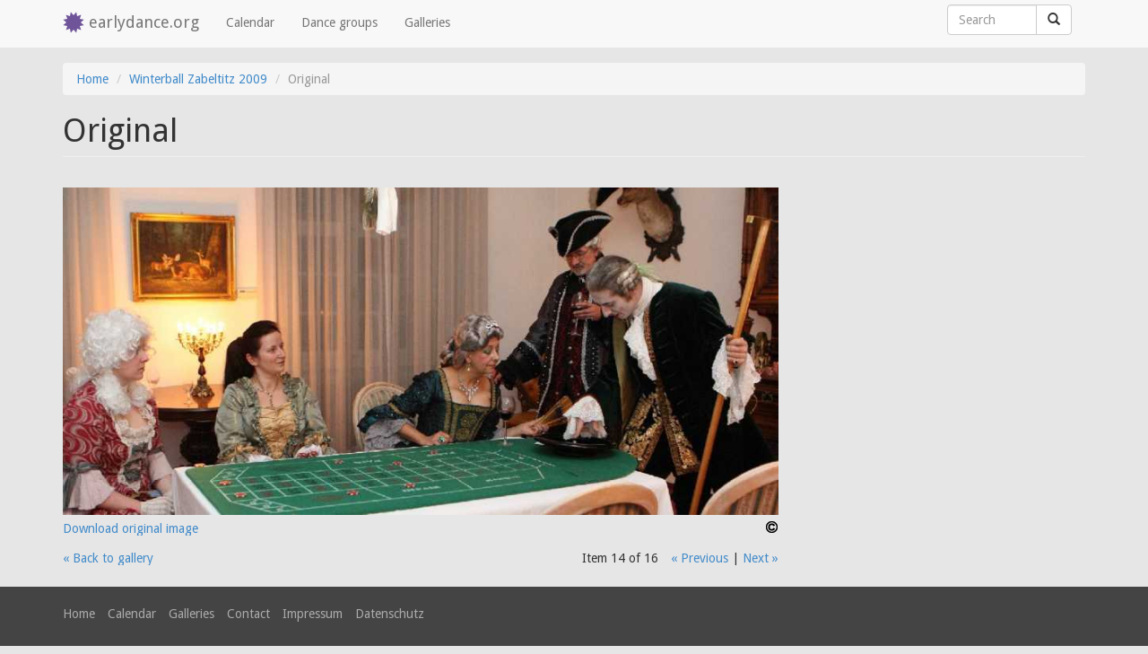

--- FILE ---
content_type: text/html; charset=utf-8
request_url: https://earlydance.org/media-gallery/detail/9451/8846
body_size: 4233
content:
<!DOCTYPE html>
<html version="HTML+RDFa 1.1" lang="en" dir="ltr" prefix="content: http://purl.org/rss/1.0/modules/content/ dc: http://purl.org/dc/terms/ foaf: http://xmlns.com/foaf/0.1/ og: http://ogp.me/ns# rdfs: http://www.w3.org/2000/01/rdf-schema# sioc: http://rdfs.org/sioc/ns# sioct: http://rdfs.org/sioc/types# skos: http://www.w3.org/2004/02/skos/core# xsd: http://www.w3.org/2001/XMLSchema# schema: http://schema.org/">
<head profile="http://www.w3.org/1999/xhtml/vocab">
  <link href='//fonts.googleapis.com/css?family=Droid+Sans:400,700' rel='stylesheet' type='text/css'></head>
  <meta charset="utf-8"/>
  <meta name="viewport" content="width=device-width, initial-scale=1.0"/>
  <meta http-equiv="Content-Type" content="text/html; charset=utf-8" />
<meta name="Generator" content="Drupal 7 (http://drupal.org)" />
<link rel="shortcut icon" href="https://earlydance.org/sites/earlydance.org/themes/early_bs/favicon.ico" type="image/vnd.microsoft.icon" />
  <title>Original | earlydance.org</title>
  <link type="text/css" rel="stylesheet" href="https://earlydance.org/sites/early-dance.de/files/css/css_lQaZfjVpwP_oGNqdtWCSpJT1EMqXdMiU84ekLLxQnc4.css" media="all" />
<link type="text/css" rel="stylesheet" href="https://earlydance.org/sites/early-dance.de/files/css/css_JCY_XIQAlFCN_AbvjWfbNrXAa03IOm7FrXUxsDgkibE.css" media="all" />
<link type="text/css" rel="stylesheet" href="https://earlydance.org/sites/early-dance.de/files/css/css_gDrYrfoSrkjKJl60yv--V6JSeOncNli08oY8xNcpXpM.css" media="all" />

<!--[if lt IE 8]>
<link type="text/css" rel="stylesheet" href="https://earlydance.org/sites/early-dance.de/files/css/css_VyKHcoC2vkE6vSZy1096yGnGRXchk2qXI7pn80r5cvw.css" media="all" />
<![endif]-->
<link type="text/css" rel="stylesheet" href="https://earlydance.org/sites/early-dance.de/files/css/css_dyJrTA2q9uheJtDqJf665xiuAJCA4dsC0wR1AbQQZQg.css" media="all" />
  <!-- HTML5 element support for IE6-8 -->
  <!--[if lt IE 9]>
    <script src="//html5shiv.googlecode.com/svn/trunk/html5.js"></script>
  <![endif]-->
  <script src="https://earlydance.org/sites/all/modules/jquery_update/replace/jquery/2.2/jquery.min.js?v=2.2.4"></script>
<script src="https://earlydance.org/misc/jquery-extend-3.4.0.js?v=2.2.4"></script>
<script src="https://earlydance.org/misc/jquery-html-prefilter-3.5.0-backport.js?v=2.2.4"></script>
<script src="https://earlydance.org/misc/jquery.once.js?v=1.2"></script>
<script src="https://earlydance.org/misc/drupal.js?spzx30"></script>
<script src="https://earlydance.org/sites/all/modules/jquery_update/js/jquery_browser.js?v=0.0.1"></script>
<script src="https://earlydance.org/misc/form-single-submit.js?v=7.103"></script>
<script src="https://earlydance.org/sites/all/modules/entityreference/js/entityreference.js?spzx30"></script>
<script src="https://earlydance.org/sites/all/libraries/colorbox/jquery.colorbox-min.js?spzx30"></script>
<script src="https://earlydance.org/sites/all/modules/colorbox/js/colorbox.js?spzx30"></script>
<script src="https://earlydance.org/sites/all/modules/colorbox/styles/default/colorbox_style.js?spzx30"></script>
<script src="https://earlydance.org/sites/all/modules/media_gallery/media_gallery.js?spzx30"></script>
<script src="https://earlydance.org/sites/all/modules/matomo/matomo.js?spzx30"></script>
<script>var _paq = _paq || [];(function(){var u=(("https:" == document.location.protocol) ? "https://piwik.early-dance.de/" : "http://piwik.early-dance.de/");_paq.push(["setSiteId", "1"]);_paq.push(["setTrackerUrl", u+"matomo.php"]);_paq.push(["setDoNotTrack", 1]);_paq.push(["trackPageView"]);_paq.push(["setIgnoreClasses", ["no-tracking","colorbox"]]);_paq.push(["enableLinkTracking"]);var d=document,g=d.createElement("script"),s=d.getElementsByTagName("script")[0];g.type="text/javascript";g.defer=true;g.async=true;g.src="https://earlydance.org/sites/early-dance.de/files/matomo/matomo.js?spzx30";s.parentNode.insertBefore(g,s);})();</script>
<script src="https://earlydance.org/sites/earlydance.org/themes/early_bs/bootstrap/js/affix.js?spzx30"></script>
<script src="https://earlydance.org/sites/earlydance.org/themes/early_bs/bootstrap/js/alert.js?spzx30"></script>
<script src="https://earlydance.org/sites/earlydance.org/themes/early_bs/bootstrap/js/button.js?spzx30"></script>
<script src="https://earlydance.org/sites/earlydance.org/themes/early_bs/bootstrap/js/carousel.js?spzx30"></script>
<script src="https://earlydance.org/sites/earlydance.org/themes/early_bs/bootstrap/js/collapse.js?spzx30"></script>
<script src="https://earlydance.org/sites/earlydance.org/themes/early_bs/bootstrap/js/dropdown.js?spzx30"></script>
<script src="https://earlydance.org/sites/earlydance.org/themes/early_bs/bootstrap/js/modal.js?spzx30"></script>
<script src="https://earlydance.org/sites/earlydance.org/themes/early_bs/bootstrap/js/tooltip.js?spzx30"></script>
<script src="https://earlydance.org/sites/earlydance.org/themes/early_bs/bootstrap/js/popover.js?spzx30"></script>
<script src="https://earlydance.org/sites/earlydance.org/themes/early_bs/bootstrap/js/scrollspy.js?spzx30"></script>
<script src="https://earlydance.org/sites/earlydance.org/themes/early_bs/bootstrap/js/tab.js?spzx30"></script>
<script src="https://earlydance.org/sites/earlydance.org/themes/early_bs/bootstrap/js/transition.js?spzx30"></script>
<script>jQuery.extend(Drupal.settings, {"basePath":"\/","pathPrefix":"","setHasJsCookie":0,"ajaxPageState":{"theme":"early_bs","theme_token":"LgUJLvXfVOtaWORujjo4XvPDbQUntT9Ex5R1-BeQp3k","js":{"sites\/earlydance.org\/themes\/early_bs\/early_bs.js":1,"sites\/all\/themes\/bootstrap\/js\/bootstrap.js":1,"sites\/all\/modules\/jquery_update\/replace\/jquery\/2.2\/jquery.min.js":1,"misc\/jquery-extend-3.4.0.js":1,"misc\/jquery-html-prefilter-3.5.0-backport.js":1,"misc\/jquery.once.js":1,"misc\/drupal.js":1,"sites\/all\/modules\/jquery_update\/js\/jquery_browser.js":1,"misc\/form-single-submit.js":1,"sites\/all\/modules\/entityreference\/js\/entityreference.js":1,"sites\/all\/libraries\/colorbox\/jquery.colorbox-min.js":1,"sites\/all\/modules\/colorbox\/js\/colorbox.js":1,"sites\/all\/modules\/colorbox\/styles\/default\/colorbox_style.js":1,"sites\/all\/modules\/media_gallery\/media_gallery.js":1,"sites\/all\/modules\/matomo\/matomo.js":1,"0":1,"sites\/earlydance.org\/themes\/early_bs\/bootstrap\/js\/affix.js":1,"sites\/earlydance.org\/themes\/early_bs\/bootstrap\/js\/alert.js":1,"sites\/earlydance.org\/themes\/early_bs\/bootstrap\/js\/button.js":1,"sites\/earlydance.org\/themes\/early_bs\/bootstrap\/js\/carousel.js":1,"sites\/earlydance.org\/themes\/early_bs\/bootstrap\/js\/collapse.js":1,"sites\/earlydance.org\/themes\/early_bs\/bootstrap\/js\/dropdown.js":1,"sites\/earlydance.org\/themes\/early_bs\/bootstrap\/js\/modal.js":1,"sites\/earlydance.org\/themes\/early_bs\/bootstrap\/js\/tooltip.js":1,"sites\/earlydance.org\/themes\/early_bs\/bootstrap\/js\/popover.js":1,"sites\/earlydance.org\/themes\/early_bs\/bootstrap\/js\/scrollspy.js":1,"sites\/earlydance.org\/themes\/early_bs\/bootstrap\/js\/tab.js":1,"sites\/earlydance.org\/themes\/early_bs\/bootstrap\/js\/transition.js":1},"css":{"modules\/system\/system.base.css":1,"modules\/field\/theme\/field.css":1,"modules\/node\/node.css":1,"sites\/all\/modules\/views\/css\/views.css":1,"sites\/all\/modules\/colorbox\/styles\/default\/colorbox_style.css":1,"sites\/all\/modules\/ctools\/css\/ctools.css":1,"sites\/all\/modules\/media_gallery\/media_gallery.css":1,"sites\/all\/modules\/media_gallery\/media_gallery.ie7.css":1,"sites\/earlydance.org\/themes\/early_bs\/bootstrap\/dist\/css\/bootstrap.css":1,"sites\/earlydance.org\/themes\/early_bs\/overrides.css":1}},"colorbox":{"opacity":"0.85","current":"{current} of {total}","previous":"\u00ab Prev","next":"Next \u00bb","close":"Close","maxWidth":"98%","maxHeight":"98%","fixed":true,"mobiledetect":true,"mobiledevicewidth":"480px","file_public_path":"\/sites\/early-dance.de\/files","specificPagesDefaultValue":"admin*\nimagebrowser*\nimg_assist*\nimce*\nnode\/add\/*\nnode\/*\/edit\nprint\/*\nprintpdf\/*\nsystem\/ajax\nsystem\/ajax\/*"},"matomo":{"trackMailto":1,"trackColorbox":1},"urlIsAjaxTrusted":{"\/media-gallery\/detail\/9451\/8846":true},"bootstrap":{"anchorsFix":1,"anchorsSmoothScrolling":1,"formHasError":1,"popoverEnabled":1,"popoverOptions":{"animation":1,"html":0,"placement":"right","selector":"","trigger":"click","triggerAutoclose":1,"title":"","content":"","delay":0,"container":"body"},"tooltipEnabled":1,"tooltipOptions":{"animation":1,"html":0,"placement":"auto left","selector":"","trigger":"hover focus","delay":0,"container":"body"}}});</script>
  <meta name="google-site-verification" content="6IvoyuqaXLXNuqXPOigzuce7TGm53USW3gPHKVZDeV0" />
  <meta name="google-site-verification" content="UWip3FPYfclWcalTcUbWrPUQmJdu-QaRABqdNYvWz9U" />

<body class="html not-front not-logged-in no-sidebars page-media-gallery page-media-gallery-detail page-media-gallery-detail- page-media-gallery-detail-9451 page-media-gallery-detail- page-media-gallery-detail-8846 i18n-en" >
  <div id="skip-link">
    <a href="#main-content" class="element-invisible element-focusable">Skip to main content</a>
  </div>
    
<header id="navbar" role="banner" class="navbar navbar-fixed-top navbar-default">
  <div class="container">
    <div class="navbar-header">
            <a class="logo navbar-btn pull-left" href="/" title="Home">
        <i class="glyphicon glyphicon-certificate"></i>
      </a>
      
            <a class="name navbar-brand" href="/" title="Home">earlydance.org</a>
      
      <!-- .btn-navbar is used as the toggle for collapsed navbar content -->
      <button type="button" class="navbar-toggle" data-toggle="collapse" data-target=".navbar-collapse">
        <span class="sr-only">Toggle navigation</span>
        <span class="icon-bar"></span>
        <span class="icon-bar"></span>
        <span class="icon-bar"></span>
      </button>
    </div>

          <div class="navbar-collapse collapse">
        <nav role="navigation">
                      <ul class="menu nav navbar-nav"><li class="first leaf"><a href="/event-calendar" title="">Calendar</a></li>
<li class="leaf"><a href="/dance-groups" title="">Dance groups</a></li>
<li class="last leaf"><a href="/galleries" title="">Galleries</a></li>
</ul>                                            <div class="region region-navigation">
    <section id="block-search-form" class="block block-search navbar-form clearfix">
  <div class="inner">
            
    <form class="form-search content-search" action="/media-gallery/detail/9451/8846" method="post" id="search-block-form" accept-charset="UTF-8"><div><div>
      <h2 class="element-invisible">Search form</h2>
    <div class="input-group expand-on-focus"><input title="Enter the terms you wish to search for." placeholder="Search" class="form-control form-text" type="text" id="edit-search-block-form--2" name="search_block_form" value="" size="15" maxlength="128" /><span class="input-group-btn"><button type="submit" class="btn btn-default"><span class="icon glyphicon glyphicon-search" aria-hidden="true"></span>
</button></span></div><div class="form-actions form-wrapper form-group" id="edit-actions"><button class="element-invisible btn btn-primary form-submit" type="submit" id="edit-submit" name="op" value="Search">Search</button>
</div><input type="hidden" name="form_build_id" value="form-MCOeV4emJwTELCpoCGzTrXV0_VOT86pdi1V67H_9Yhw" />
<input type="hidden" name="form_id" value="search_block_form" />
</div>
</div></form>  </div>
</section> <!-- /.block -->
  </div>
                  </nav>
      </div>
      </div>
</header>

<div id="wrap">
  <div id="pos-top" class="main-container container">

    <header role="banner" id="page-header">
      
          </header> <!-- /#page-header -->

    <div class="row">

      
      <section class="col-sm-12">
                <ol class="breadcrumb"><li><a href="/">Home</a></li>
<li><a href="/category/acidfree-albums/gallery/winterball-zabeltitz-2009-0">Winterball Zabeltitz 2009</a></li>
<li class="active">Original</li>
</ol>        <a id="main-content"></a>
                          <h1 class="page-header">Original</h1>
                                                                  
                    <div class="region region-content">
    <section id="block-system-main" class="block block-system clearfix">
  <div class="inner">
            
    <div class="media-gallery-detail-wrapper"><div class="media-gallery-detail"><img typeof="foaf:Image" class="img-responsive" src="https://earlydance.org/sites/early-dance.de/files/styles/media_gallery_large/public/images/beim%20verbotenen%20Spiel.jpg?itok=guaA-__z" width="900" height="412" alt="" /><div class="media-gallery-detail-info"><a href="/media/8846/download/_original" type="image/jpeg; length=249060" class="gallery-download">Download original image</a><span class="media-license dark"><span class="copyright" title="All rights reserved"></span></span></div><div class="media-gallery-detail-info"><span class="media-gallery-back-link"><a href="/category/acidfree-albums/gallery/winterball-zabeltitz-2009-0">« Back to gallery</a></span><span class="media-gallery-detail-image-info-wrapper"><span class="media-gallery-image-count">Item 14 of 16</span><span class="media-gallery-controls"><a href="/media-gallery/detail/9451/8832" class="prev">« Previous</a> | <a href="/media-gallery/detail/9451/9681" class="next">Next »</a></span></span></div></div><div class="no-overflow"></div></div>  </div>
</section> <!-- /.block -->
  </div>
        
      </section>

    </div>
  </div>
</div>

<section class="floating-nav" data-spy="affix" data-offset-top="60">
  <a href="#pos-top" onclick="jQuery(document).scrollTop(0);return false"><i class="glyphicon glyphicon-arrow-up" title="Back to top" data-toggle="tooltip" data-placement="left"> </i></a>
</section>

<footer class="footer">
  <div class="container">
      <div class="region region-footer">
    <section id="block-menu-menu-footer-sitemap" class="block block-menu clearfix">
  <div class="inner">
            
    <ul class="list-inline no-margin"><li class="first leaf"><a href="/" title="">Home</a></li>
<li class="leaf"><a href="/event-calendar" title="">Calendar</a></li>
<li class="leaf"><a href="/galleries" title="">Galleries</a></li>
<li class="leaf"><a href="/contact" title="">Contact</a></li>
<li class="leaf"><a href="/contact" title="">Impressum</a></li>
<li class="last leaf"><a href="/node/15029" title="">Datenschutz</a></li>
</ul>  </div>
</section> <!-- /.block -->
  </div>
  </div>
</footer>
  <script src="https://earlydance.org/sites/earlydance.org/themes/early_bs/early_bs.js?spzx30"></script>
<script src="https://earlydance.org/sites/all/themes/bootstrap/js/bootstrap.js?spzx30"></script>

</body>
</html>
